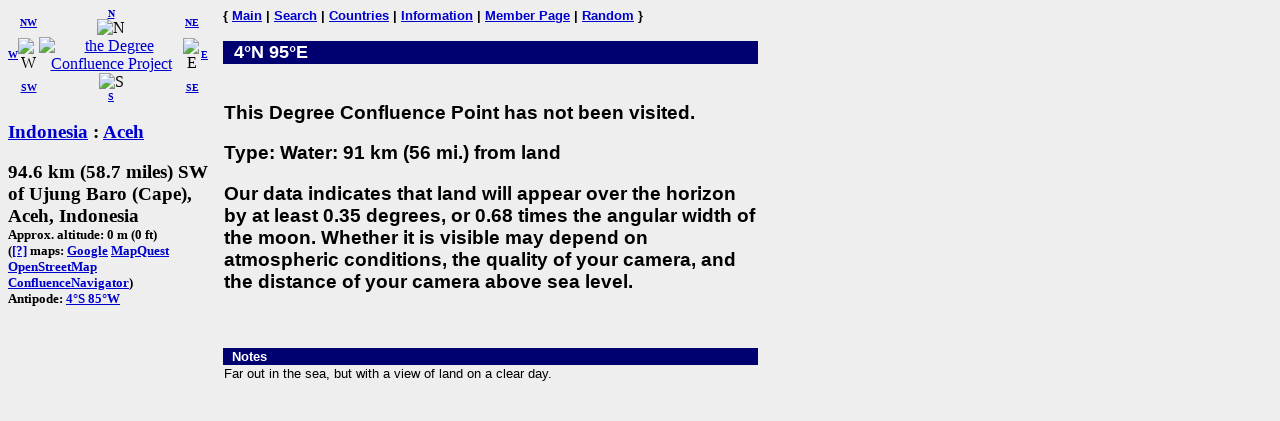

--- FILE ---
content_type: text/html; charset=utf-8
request_url: https://confluence.org/confluence.php?lat=4&lon=95
body_size: 1787
content:
<!DOCTYPE HTML PUBLIC "-//W3C//DTD HTML 4.01 Transitional//EN"
  "http://www.w3.org/TR/html4/loose.dtd">
<html>
<head>
 <title>DCP:
 </title>
<meta HTTP-EQUIV="Content-Type" CONTENT="text/html; charset=utf-8"> <meta name="latitude" content="4">
 <meta name="longitude" content="95">
</head>
<body bgcolor="#EEEEEE" text="#000000" link="#0000CC">

<!-- table for entire page -->
<table border=0 cellpadding=0 cellspacing=0>
<tr>
<td width=200 valign=top> <!-- Information column -->

<!-- Compass links -->
<table border=0 cellpadding=0 cellspacing=0>
 <tr>
  <td><center><font size="-2"><b><a href="/confluence.php?lat=4&amp;lon=94">W</a></b></font></center></td>
  <td>
   <table border=0 cellpadding=0 cellspacing=0>
    <tr>
     <td><center><font size="-2"><b><a href="/confluence.php?lat=5&amp;lon=94">NW</a></b></font></center></td>
     <td><center>
         <font size="-2"><b><a href="/confluence.php?lat=5&amp;lon=95">N</a></b></font><br>
         <img src="/graphics/arrow-n.gif" width=20 height=20 alt="N"
              title="N"></center></td>
     <td><center><font size="-2"><b><a href="/confluence.php?lat=5&amp;lon=96">NE</a></b></font></center></td>
    </tr>
    <tr>
     <td><center>
         <img src="/graphics/arrow-w.gif" width=20 height=20 alt="W"
              title="W"></center></td>
     <td><center>
         <a href="/index.php"><img src="/graphics/earthsmall.gif"
          alt="the Degree Confluence Project" align="bottom" width="96" height="97"
          border=0></a></center></td>
     <td><center>
         <img src="/graphics/arrow-e.gif" width=20 height=20 alt="E"
              title="E"></center></td>
    </tr>
    <tr>
     <td><center><font size="-2"><b><a href="/confluence.php?lat=3&amp;lon=94">SW</a></b></font></center></td>
     <td><center>
         <img src="/graphics/arrow-s.gif" width=20 height=20 alt="S"
              title="S"><br>
         <font size="-2"><b><a href="/confluence.php?lat=3&amp;lon=95">S</a></b></font></center></td>
     <td><center><font size="-2"><b><a href="/confluence.php?lat=3&amp;lon=96">SE</a></b></font></center></td>
    </tr>
   </table>
  </td>
  <td><center><font size="-2"><b><a href="/confluence.php?lat=4&amp;lon=96">E</a></b></font></center></td>
 </tr>
</table>

<!-- Confluence info -->
<h3>
 <a href="/country.php?id=34">Indonesia</a> : <a href="/region.php?id=280">Aceh</a></h3>

<h3>94.6 km (58.7 miles) SW of Ujung Baro (Cape), Aceh, Indonesia<br>
<font size="-1">
Approx. altitude: 0 m
                         (0 ft)<br>
 
(<a href="/maphelp.php#ConfMaps">[?]</a> maps:  <a href="http://maps.google.com/maps?f=q&hl=en&geocode=&q=4,95&ie=UTF8&ll=4,95&spn=0.029221,0.11673&t=h&z=13&iwloc=addr" class="maps">Google</a> <a href="http://www.mapquest.com/maps/map.adp?latlongtype=decimal&amp;latitude=4&amp;longitude=95" class="maps">MapQuest</a> <a href="https://www.openstreetmap.org/?mlat=4&amp;mlon=95#map=15/4/95&amp;layers=C" class="maps">OpenStreetMap</a> <a href="/showworld.php?lat=4&amp;lon=95" class="maps">ConfluenceNavigator</a>)
<br>Antipode: <a href="confluence.php?lat=-4&amp;lon=-85" TITLE="The confluence opposite this confluence on the globe">4&deg;S 85&deg;W</a>
</font></h3>

<!-- Small pictures -->
 <p>
   </p>

</td>

<td width=15>&nbsp;<!-- spacer --></td>

<td width=535 valign=top> <!-- Main picture and narrative column -->

<font face="helvetica,arial" size="-1"><b>
{ <a href="/index.php">Main</a> | <a href="/search.php">Search</a> | <a href="/country.php">Countries</a> | <a href="/information.php">Information</a> | <a href="/member.php">Member Page</a> | <a href="/random.php">Random</a> }</b></font><br><br>

<!-- blue bar with lat/lon -->
<table border=0 cellpadding=1 cellspacing=0>
 <tr>
  <td align=left bgcolor="#000070" width=234>
   <font face="helvetica,arial" size="+1" color="#FFFFFF">&#160;
    <b>4&deg;N 95&deg;E </b>
   </font>
  </td>
  <td align=right bgcolor="#000070" width=300>
   <font face="helvetica,arial" size="-1" color="#FFFFFF">
    <b></b>&#160;
   </font>
  </td>
 </tr>
</table>

<!-- other visit pics -->
  
<!-- table for the narrative, picture list, pending list, plans, and notes -->
<table border=0 cellpadding=1 cellspacing=0>
  <tr>
    <td>
      <br>

      
      <p>
        <font face="arial,helvetica" size="-1">
          <em></em>
        </font>
      </p>
      <h3><font face="arial,helvetica">This Degree Confluence Point has not been visited.</font></h3>
<h3><font face="arial,helvetica">Type: Water: 91 km (56 mi.) from land</font></h3><h3><font face="arial,helvetica">Our data indicates that land will appear over the horizon by at least 0.35 degrees, or 0.68 times the angular width of the moon.  Whether it is visible may depend on atmospheric conditions, the quality of your camera, and the distance of your camera above sea level.</font></h3><br clear=left>    </td>
  </tr>
      <tr>
      <td height="15"></td>
    </tr>
    <tr>
      <td align=left bgcolor="#000070" width=535>
        <font face="helvetica,arial" size="-1" color="#FFFFFF">&#160;
          <b>Notes</b>
        </font>
      </td>
    </tr>
    <tr>
      <td>
        <div style="font-family: arial,helvetica,sans-serif; font-size: smaller;">Far out in the sea, but with a view of land on a clear day.</div>      </td>
    </tr>
    </table>

</td></tr>
</table>

</body>
</html>

